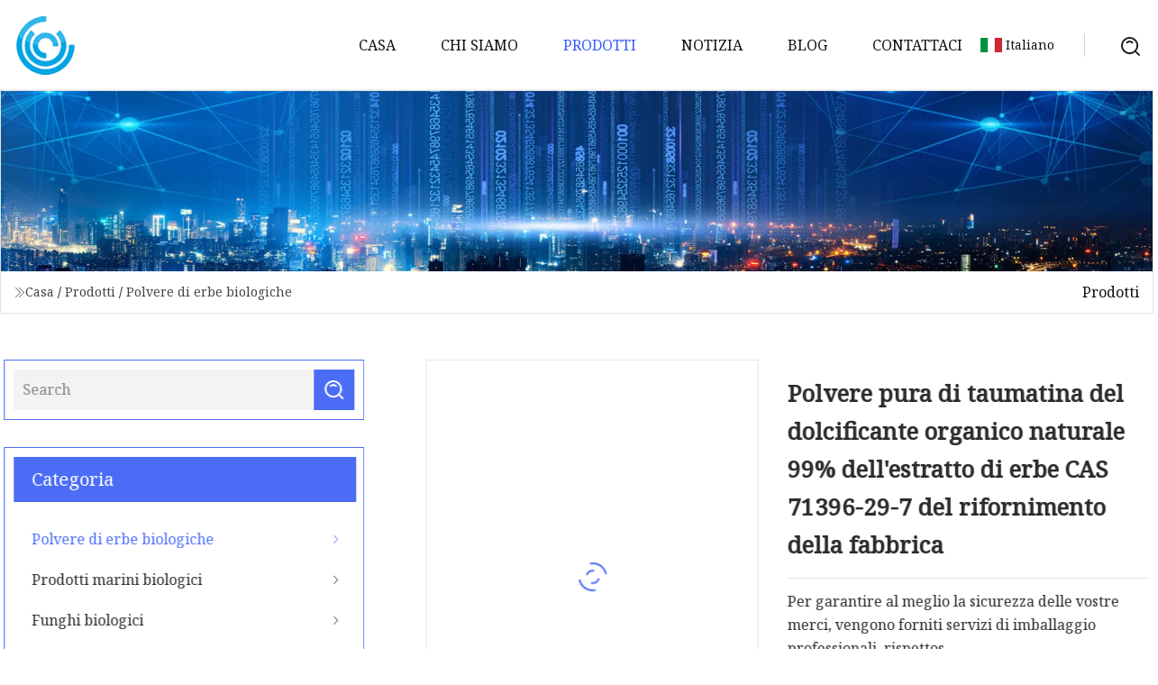

--- FILE ---
content_type: text/html; charset=utf-8
request_url: https://it.imp1388.com/products/factory-suly-herbs-extract-cas-71396297-natural-organic-99-pure-sweetener-thaumatin-powder.htm
body_size: 5272
content:
<!doctype html>
<html lang="it">
<head>
<meta charset="utf-8" />
<title>Polvere pura di taumatina del dolcificante organico naturale 99% dell'estratto di erbe CAS 71396-29-7 del rifornimento della fabbrica | Estratto organico di Suzhou Inc.</title>
<meta name="description" content="Polvere pura di taumatina del dolcificante organico naturale 99% dell'estratto di erbe CAS 71396-29-7 del rifornimento della fabbrica" />
<meta name="keywords" content="Polvere pura di taumatina del dolcificante organico naturale 99% dell'estratto di erbe CAS 71396-29-7 del rifornimento della fabbrica" />
<meta name="viewport" content="width=device-width, initial-scale=1.0" />
<meta name="application-name" content="Estratto organico di Suzhou Inc." />
<meta name="twitter:card" content="summary" />
<meta name="twitter:title" content="Polvere pura di taumatina del dolcificante organico naturale 99% dell'estratto di erbe CAS 71396-29-7 del rifornimento della fabbrica | Estratto organico di Suzhou Inc." />
<meta name="twitter:description" content="Polvere pura di taumatina del dolcificante organico naturale 99% dell'estratto di erbe CAS 71396-29-7 del rifornimento della fabbrica" />
<meta name="twitter:image" content="https://it.imp1388.com/uploads/s/6cf5a9a47a6b4906bae16207457cee61.webp" />
<meta http-equiv="X-UA-Compatible" content="IE=edge" />
<meta property="og:site_name" content="Estratto organico di Suzhou Inc." />
<meta property="og:type" content="product" />
<meta property="og:title" content="Polvere pura di taumatina del dolcificante organico naturale 99% dell'estratto di erbe CAS 71396-29-7 del rifornimento della fabbrica | Estratto organico di Suzhou Inc." />
<meta property="og:description" content="Polvere pura di taumatina del dolcificante organico naturale 99% dell'estratto di erbe CAS 71396-29-7 del rifornimento della fabbrica" />
<meta property="og:url" content="https://it.imp1388.com/products/factory-suly-herbs-extract-cas-71396297-natural-organic-99-pure-sweetener-thaumatin-powder.htm" />
<meta property="og:image" content="https://it.imp1388.com/uploads/s/6cf5a9a47a6b4906bae16207457cee61.webp" />
<link href="https://it.imp1388.com/products/factory-suly-herbs-extract-cas-71396297-natural-organic-99-pure-sweetener-thaumatin-powder.htm" rel="canonical" />
<link href="https://it.imp1388.com/uploadimg/icons9416801336.png" rel="shortcut icon" type="image/x-icon" />
<link href="https://fonts.googleapis.com" rel="preconnect" />
<link href="https://fonts.gstatic.com" rel="preconnect" crossorigin />
<link href="https://fonts.googleapis.com/css2?family=Noto+Serif&display=swap" rel="stylesheet" />
<link href="/themes/hestia/toast.css" rel="stylesheet" />
<link href="/themes/hestia/blue/style.css" rel="stylesheet" />
<link href="/themes/hestia/blue/page.css" rel="stylesheet" />
<link href="/themes/hestia/aos.css" rel="stylesheet" />
<script type="application/ld+json">[{"@context":"https://schema.org/","@type":"BreadcrumbList","itemListElement":[{"@type":"ListItem","name":"Casa","position":1,"item":"https://it.imp1388.com/"},{"@type":"ListItem","name":"Prodotti","position":2,"item":"https://it.imp1388.com/products.htm"},{"@type":"ListItem","name":"Polvere di erbe biologiche","position":3,"item":"https://it.imp1388.com/organic-herb-powder.htm"},{"@type":"ListItem","name":"Polvere pura di taumatina del dolcificante organico naturale 99% dell'estratto di erbe CAS 71396-29-7 del rifornimento della fabbrica","position":4,"item":"https://it.imp1388.com/products/factory-suly-herbs-extract-cas-71396297-natural-organic-99-pure-sweetener-thaumatin-powder.htm"}]}]</script>
<script type="text/javascript" src="//info.53hu.net/traffic.js?id=08a984h6ak"></script>
</head>
<body class="index">
<!-- header -->
<header>
  <div class="container">
    <a href="/" class="head-logo" title="Estratto organico di Suzhou Inc."><img src="/uploadimg/9416801336.png" width="70" height="70" alt="Estratto organico di Suzhou Inc."><span>Estratto organico di Suzhou Inc.</span></a>
    <div class="menu-btn"><em></em><em></em><em></em></div>
    <div class="head-content">
      <nav class="nav"> 
        <ul>
          <li><a href="/">Casa</a></li>
          <li><a href="/about-us.htm">Chi siamo</a></li>
          <li class="active"><a href="/products.htm">Prodotti</a><em class="iconfont icon-xiangxia"></em>
            <ul class="submenu">
              <li><a href="/organic-herb-powder.htm">Polvere di erbe biologiche</a></li>
              <li><a href="/organic-marine-products.htm">Prodotti marini biologici</a></li>
              <li><a href="/organic-mushrooms.htm">Funghi biologici</a></li>
              <li><a href="/organic-plant-extract.htm">Estratto vegetale biologico</a></li>
              <li><a href="/organic-plant-protein-powder.htm">Polvere di proteine &#x200B;&#x200B;vegetali biologiche</a></li>
            </ul>
          </li>
          <li><a href="/news.htm">Notizia</a></li>
          <li><a href="/blog.htm">Blog</a></li>
          <li><a href="/contact-us.htm">Contattaci</a></li>
        </ul>
      </nav>
      <div class="head-search"><img src="/themes/hestia/images/search.png" width="21" height="21" alt="search"></div>
      <div class="search-input">
        <input type="text" name="" id="textsearch" placeholder="Keyword">
        <div class="search-btn" onclick="SearchProBtn()"><em class="iconfont icon-search"></em></div>
      </div>
    </div>
    <div class="languagelist">
      <div class="languagelist-title"><img src="/themes/hestia/images/language/it.png" alt="it"><span>Italiano</span></div>
      <div class="languagelist-drop"><span class="languagelist-arrow"></span>
        <ul class="languagelist-wrap">
           <li class="languagelist-active"><a href="https://it.imp1388.com/products/factory-suly-herbs-extract-cas-71396297-natural-organic-99-pure-sweetener-thaumatin-powder.htm"><img src="/themes/hestia/images/language/it.png" width="24" height="16" alt="Italiano" title="it">Italiano</a></li>
                                    <li>
                                        <a href="https://www.imp1388.com/products/factory-suly-herbs-extract-cas-71396297-natural-organic-99-pure-sweetener-thaumatin-powder.htm">
                                            <img src="/themes/hestia/images/language/en.png" width="24" height="16" alt="English" title="en">
                                            English
                                        </a>
                                    </li>
                                    <li>
                                    <a href="https://fr.imp1388.com/products/factory-suly-herbs-extract-cas-71396297-natural-organic-99-pure-sweetener-thaumatin-powder.htm">
                                            <img src="/themes/hestia/images/language/fr.png" width="24" height="16" alt="Français" title="fr">
                                            Français
                                        </a>
                                    </li>
                                    <li>
                                    <a href="https://de.imp1388.com/products/factory-suly-herbs-extract-cas-71396297-natural-organic-99-pure-sweetener-thaumatin-powder.htm">
                                            <img src="/themes/hestia/images/language/de.png" width="24" height="16" alt="Deutsch" title="de">
                                            Deutsch
                                        </a>
                                    </li>
                                    <li>
                                    <a href="https://es.imp1388.com/products/factory-suly-herbs-extract-cas-71396297-natural-organic-99-pure-sweetener-thaumatin-powder.htm">
                                            <img src="/themes/hestia/images/language/es.png" width="24" height="16" alt="Español" title="es">
                                            Español
                                        </a>
                                    </li>
                                    <li>
                                    <a href="https://pt.imp1388.com/products/factory-suly-herbs-extract-cas-71396297-natural-organic-99-pure-sweetener-thaumatin-powder.htm">
                                            <img src="/themes/hestia/images/language/pt.png" width="24" height="16" alt="Português" title="pt">
                                            Português
                                        </a>
                                    </li>
                                    <li>
                                    <a href="https://ja.imp1388.com/products/factory-suly-herbs-extract-cas-71396297-natural-organic-99-pure-sweetener-thaumatin-powder.htm"><img src="/themes/hestia/images/language/ja.png" width="24" height="16" alt="日本語" title="ja"> 日本語</a>
                                    </li>
                                    <li>
                                    <a href="https://ko.imp1388.com/products/factory-suly-herbs-extract-cas-71396297-natural-organic-99-pure-sweetener-thaumatin-powder.htm"><img src="/themes/hestia/images/language/ko.png" width="24" height="16" alt="한국어" title="ko"> 한국어</a>
                                    </li>
                                    <li>
                                    <a href="https://ru.imp1388.com/products/factory-suly-herbs-extract-cas-71396297-natural-organic-99-pure-sweetener-thaumatin-powder.htm"><img src="/themes/hestia/images/language/ru.png" width="24" height="16" alt="Русский" title="ru"> Русский</a>
                                    </li>
        </ul>
      </div>
    </div>
  </div>
</header>
<!-- header -->
<!-- main -->
<main>
  <section class="products-banner">
    <div class="products-banner-content"><img src="/themes/hestia/images/inner-banner.webp" class="products-banner-img" alt="banner">
      <div class="container products-banner-crumbs">
        <div><em class="iconfont icon-jiantou1"></em><a href="/" class="products-banner-crumbs-title">Casa</a> / <a href="/products.htm" class="products-banner-crumbs-title">Prodotti</a> / <a href="/organic-herb-powder.htm" class="products-banner-crumbs-title">Polvere di erbe biologiche</a></div>
        <div class="products-banner-crumbs-right"><span>Prodotti</span></div>
      </div>
    </div>
  </section>
  <section class="product-details">
    <div class="container product-details-content">
      <div class="product-list-left" data-aos="fade-right" data-aos-duration="900">
        <div class="product-left-top">
          <input type="text" name="" id="textsearch" placeholder="Search">
          <div class="product-left-top-search" onclick="SearchProBtn()"><img src="/themes/hestia/images/page-search.webp" alt="pageSearch"></div>
        </div>
        <div class="product-left-center">
          <div>Categoria</div>
          <ul>
              <li class="list-active"><a href="/organic-herb-powder.htm">Polvere di erbe biologiche<em class="iconfont icon-jinrujiantou"></em></a></li>
              <li><a href="/organic-marine-products.htm">Prodotti marini biologici<em class="iconfont icon-jinrujiantou"></em></a></li>
              <li><a href="/organic-mushrooms.htm">Funghi biologici<em class="iconfont icon-jinrujiantou"></em></a></li>
              <li><a href="/organic-plant-extract.htm">Estratto vegetale biologico<em class="iconfont icon-jinrujiantou"></em></a></li>
              <li><a href="/organic-plant-protein-powder.htm">Polvere di proteine ​​vegetali biologiche<em class="iconfont icon-jinrujiantou"></em></a></li>
          </ul>
        </div>
        <div class="product-left-bottom">
          <div>Prodotti consigliati</div>
          <ul>
            <li><a href="/products/torganic-lion-s-mane-mushroom-plant-extract-hericium-erinaceus-reishi-cordyceps-militaris-mushroom-herbal-powder.htm" class="lazy-wrap"><img data-src="/uploads/s/be9c7e2b724043dfa3d32494fd6a9dd0.webp" class="lazy" alt="Estratto vegetale di fungo biologico della criniera del leone, polvere di erbe del fungo Hericium Erinaceus Reishi Cordyceps Militaris">
              <div class="lazy-load">
                <div></div>
                <div></div>
              </div>
            </a></li>
            <li><a href="/products/amarine-unsaturated-polyester-resins-fiberglass-products-tm189rs.htm" class="lazy-wrap"><img data-src="/uploads/s/b0ae24c6dcdb4aed89cab690582d6a28.webp" class="lazy" alt="Resine poliestere insature marine, prodotti in fibra di vetro, TM-189RS">
              <div class="lazy-load">
                <div></div>
                <div></div>
              </div>
            </a></li>
            <li><a href="/products/a100-pure-cosmetic-grade-antiaging-fish-collagen-powder-marine-collagen.htm" class="lazy-wrap"><img data-src="/uploads/s/eeb565642e894c9f84d788de0c2d694a.webp" class="lazy" alt="Collagene marino di grado cosmetico in polvere di collagene di pesce puro antiet&#xE0; al 100%.">
              <div class="lazy-load">
                <div></div>
                <div></div>
              </div>
            </a></li>
            <li><a href="/products/awholesale-chinese-new-crop-bulk-champignon-organic-dried-shiitake-mushroom.htm" class="lazy-wrap"><img data-src="/uploads/s/1f73d594ad944f5dbf41ac78ba4d473d.webp" class="lazy" alt="Funghi shiitake secchi biologici nuovi funghi cinesi all&#x27;ingrosso">
              <div class="lazy-load">
                <div></div>
                <div></div>
              </div>
            </a></li>
            <li><a href="/products/anutrition-factory-suly-organic-organic-pea-plant-organic-whey-protein-powder.htm" class="lazy-wrap"><img data-src="/uploads/s/7066362e6d9d41b6b9c511cb14e1b14d.webp" class="lazy" alt="Nutrition Factory Supply Polvere di proteine &#x200B;&#x200B;di siero di latte biologiche di piante di piselli organiche">
              <div class="lazy-load">
                <div></div>
                <div></div>
              </div>
            </a></li>
            <li><a href="/products/aorganic-horsetail-extract-or-natural-horsetail-herb-extract-silica-powder.htm" class="lazy-wrap"><img data-src="/uploads/s/425772ed709f4808a13d616bdd2fc307.webp" class="lazy" alt="Estratto di equiseto biologico o polvere di silice con estratto di erbe di equiseto naturale">
              <div class="lazy-load">
                <div></div>
                <div></div>
              </div>
            </a></li>
          </ul>
        </div>
      </div>
      <div class="product-details-right" data-aos="fade-left" data-aos-duration="900">
        <div class="details-right-top">
          <div class="details-r-top-left lazy-wrap"><img data-src="/uploads/s/6cf5a9a47a6b4906bae16207457cee61.webp" class="lazy" alt="Polvere pura di taumatina del dolcificante organico naturale 99% dell&#x27;estratto di erbe CAS 71396-29-7 del rifornimento della fabbrica">
            <div class="lazy-load">
              <div></div>
              <div></div>
            </div>
          </div>
          <div class="details-r-top-right">
            <h1 class="pro-title">Polvere pura di taumatina del dolcificante organico naturale 99% dell'estratto di erbe CAS 71396-29-7 del rifornimento della fabbrica</h1>
            <div class="pro-theme">Per garantire al meglio la sicurezza delle vostre merci, vengono forniti servizi di imballaggio professionali, rispettos</div>
            <div class="sharewrap"></div>
            <div class="pro-btn-list"><a href="#sendinquiry" class="inquiry-btn">Invia richiesta</a></div>
          </div>
        </div>
        <div class="details-right-center"><h5>Informazioni di base</h5><table width="100%" border="1" cellpadding="0" cellspacing="0" class="table"><tbody><tr><td>Modello numero:</td><td>71396-29-7</td></tr><tr><td>N. CAS</td><td>71396-29-7</td></tr><tr><td>Formula</td><td>C12h20o3</td></tr><tr><td>EINECS</td><td>/</td></tr><tr><td>diversità</td><td>dolcificante</td></tr><tr><td>Caratteristica speciale</td><td>In magazzino</td></tr><tr><td>utilizzo</td><td>Materiale chimico organico</td></tr><tr><td>Stato</td><td>Stato solido</td></tr><tr><td>Ordine del campione</td><td>Accettabile</td></tr><tr><td>magazzinaggio</td><td>Conservare in un luogo fresco e asciutto</td></tr><tr><td>certificato</td><td>Certificato di autenticità e ISO</td></tr><tr><td>Pacchetto di trasporto</td><td>Busta/barile sigillata</td></tr><tr><td>specifica</td><td>/</td></tr><tr><td>marchio</td><td>Diesel</td></tr><tr><td>Origine</td><td>Hubei Cina</td></tr><tr><td>Codice HS</td><td>2922499990</td></tr><tr><td>Capacità produttiva</td><td>50.000 kg/mese</td></tr></tbody></table><h5>Descrizione del prodotto</h5><p></p><p><img src="/uploads/p/47c2d28736794a1d920e4634fd089ae9.webp" alt="Factory Supply Herbs Extract CAS 71396-29-7 Natural Organic 99% Pure Sweetener Thaumatin Powder" width="1060px"></p><table border="1"><tbody><tr><td>{Nome del prodotto}:</td><td>Taumatina</td></tr><tr><td>{Nome alternativo}:</td><td>N / A</td></tr><tr><td>{Metodo di prova.}:</td><td>HPLC</td></tr><tr><td>{Aspetto.}:</td><td>polvere bianca</td></tr><tr><td>{Specifica}:</td><td>99%</td></tr><tr><td>{MOQ}:</td><td>1 kg</td></tr></tbody></table><p><img src="/uploads/p/f19da2460d21410c9bd74005100a988b.webp" alt="Factory Supply Herbs Extract CAS 71396-29-7 Natural Organic 99% Pure Sweetener Thaumatin Powder" width="600px"></p><p><img src="/uploads/p/0c7f87b0976f41ea95c7d4e30a5f1750.webp" alt="Factory Supply Herbs Extract CAS 71396-29-7 Natural Organic 99% Pure Sweetener Thaumatin Powder" width="600px"></p><p><img src="/uploads/p/d66d367c0a94473a91b11e98cb60c609.webp" alt="Factory Supply Herbs Extract CAS 71396-29-7 Natural Organic 99% Pure Sweetener Thaumatin Powder" width="600px"></p><br><p><img src="/uploads/p/69372e7f2beb46f8bcc64e24819b4b04.webp" alt="Factory Supply Herbs Extract CAS 71396-29-7 Natural Organic 99% Pure Sweetener Thaumatin Powder" width="750px"></p> Per garantire al meglio la sicurezza delle vostre merci, vengono forniti servizi di imballaggio professionali, rispettosi dell'ambiente, convenienti ed efficienti.  Consegniamo la merce intatta tramite corriere espresso.  Se desideri conoscere il costo di spedizione, invia una richiesta con il tuo indirizzo.<br>Company Profile Hubei Disel Industrial is located in Wuhan Donghu High-Tech Economic Development Zone, specilize in production and exportation of pharmaceutical raw materials and intermediates, peptides, cosmetic ingredients, has invested and closed cooperated with domestic manufacturers and Laboratories from famous Universities to meet the different customers' needs from grams to tonnage quantity. We always stand in high starting, high stand and high quality, and masters strict management for production procedure and quality control. All the products must pass our quality test before being sending to customers. We have business with more than 60 countries, of which our main markets include Central and South America, Southeast Asia, Central Asia, Africa, Middle East, Eastern Europe, Russia and more and more higher regulative markets are being developed as long as our deep ploughing .</div>
        <div class="details-right-bottom">
          <div class="details-right-bottom-page">
            <a href="/products/afor-agricultural-and-industrial-organic-fertilizers-70-humic-acid-95-water-soluble-sodium-humate-powder.htm">Precedente: per fertilizzanti organici agricoli e industriali 70% acido umico, 95% polvere di umato di sodio solubile in acqua</a>
            <a href="/products/ae-k-herb-isokosher-certified-manufacturer-100-natural-siberian-ginseng-extract-organic-siberian-ginseng-extract-powder-high-quality-isofraxidin-03-in-stock.htm">Prossimo: E. K Herb Produttore certificato ISO/Kosher, Estratto di ginseng siberiano naturale al 100%, Polvere di estratto di ginseng siberiano biologico, Isofraxidina di alta qualità 0,3%, Disponibile</a>
          </div>
          <div class="product-describe" id="sendinquiry">Invia richiesta</div>
          <div class="details-right-bottom-inqurey">
          <input type="hidden" name="domain" id="in-domain" value="it.imp1388.com">
            <div class="details-b-inquiry-input">
              <input type="text" name="" id="in-name" placeholder="Your Name:">
              <input type="text" name="" id="in-email" placeholder="Your Email:">
            </div>
            <div class="details-b-inquiry-text">
              <textarea name="" id="in-content" placeholder="Content*:"></textarea>
            </div>
          </div>
          <div class="product-describe-sub" onclick="SendInquiry()">Inviare</div>
        </div>
      </div>
    </div>
  </section>
</main>

<!-- main -->
<!-- footer -->
<footer class="footer">
  <div class="container footer-top">
    <div class="footer-content footer-left" data-aos="fade-up" data-aos-duration="900">
      <p class="footer-item-title">Navigazione rapida</p>
      <span class="wrie"></span>
      <ul>
        <li><a href="/"><em class="iconfont icon-jinrujiantou"></em>Casa</a></li>
        <li><a href="/about-us.htm"><em class="iconfont icon-jinrujiantou"></em>Chi siamo</a></li>
        <li><a href="/products.htm"><em class="iconfont icon-jinrujiantou"></em>Prodotti</a></li>
        <li><a href="/news.htm"><em class="iconfont icon-jinrujiantou"></em>Notizia</a></li>
        <li><a href="/blog.htm"><em class="iconfont icon-jinrujiantou"></em>Blog</a></li>
        <li><a href="/contact-us.htm"><em class="iconfont icon-jinrujiantou"></em>Contattaci</a></li>
        <li><a href="/sitemap.xml"><em class="iconfont icon-jinrujiantou"></em>Mappa del sito</a></li>
      </ul>
    </div>
    <div class="footer-content footer-center" data-aos="fade-up" data-aos-duration="1000">
      <p class="footer-item-title">Prodotto</p>
      <span class="wrie"></span>
      <div class="footer-center-content">
        <ul class="footer-center-content-left">
          <li><a href="/organic-herb-powder.htm"><em class="iconfont icon-jinrujiantou"></em>Polvere di erbe biologiche</a></li>
          <li><a href="/organic-marine-products.htm"><em class="iconfont icon-jinrujiantou"></em>Prodotti marini biologici</a></li>
          <li><a href="/organic-mushrooms.htm"><em class="iconfont icon-jinrujiantou"></em>Funghi biologici</a></li>
          <li><a href="/organic-plant-extract.htm"><em class="iconfont icon-jinrujiantou"></em>Estratto vegetale biologico</a></li>
          <li><a href="/organic-plant-protein-powder.htm"><em class="iconfont icon-jinrujiantou"></em>Polvere di proteine &#x200B;&#x200B;vegetali biologiche</a></li>
        </ul>
      </div>
    </div>
    <div class="footer-content footer-right" data-aos="fade-up" data-aos-duration="1100">
      <p class="footer-item-title">Azienda partner</p>
      <span class="wrie"></span>
      <ul>
      </ul>
    </div>
  </div>
  <div class="container footer-bottom">
    <ul>
      <li><a href="/products.htm" rel="nofollow" title="facebook"><em class="iconfont icon-facebook"></em></a></li>
      <li><a href="/products.htm" rel="nofollow" title="twitter"><em class="iconfont icon-twitter-fill"></em></a></li>
      <li><a href="/products.htm" rel="nofollow" title="pinterest"><em class="iconfont icon-pinterestpinterest30"></em></a></li>
      <li><a href="/products.htm" rel="nofollow" title="linkedin"><em class="iconfont icon-linkedin"></em></a></li>
      <li><a href="/products.htm" rel="nofollow" title="TikTok"><em class="iconfont icon-icon_TikTok"></em></a></li>
      <li><a href="/products.htm" rel="nofollow" title="youtube"><em class="iconfont icon-youtube"></em></a></li>
    </ul>
    <p>Copyright &copy; it.imp1388.com, tutti i diritti riservati.&nbsp;&nbsp;<a href="/privacy-policy.htm">Privacy Policy</a></p>
    <p>E-mail <a href="mail:ray@imp1388.com" target="_blank"><span class="__cf_email__" data-cfemail="1260736b527b7f6223212a2a3c717d7f">[email&#160;protected]</span></a></p>
  </div>
  <div class="gotop"><span>TOP</span></div>
</footer>
<!-- footer -->
 
<!-- script --> 
<script data-cfasync="false" src="/cdn-cgi/scripts/5c5dd728/cloudflare-static/email-decode.min.js"></script><script src="/themes/hestia/js/axios.min.js"></script>
<script src="/themes/hestia/js/jq.3.6.1.js"></script>
<script src="/themes/hestia/js/aos.js"></script>
<script src="/themes/hestia/js/share.js"></script>
<script src="/themes/hestia/js/lazyload.js"></script>
<script src="/themes/hestia/js/totast.js"></script>
<script src="/themes/hestia/js/sub.js"></script>
<script src="/themes/hestia/js/head.js"></script>
<script defer src="https://static.cloudflareinsights.com/beacon.min.js/vcd15cbe7772f49c399c6a5babf22c1241717689176015" integrity="sha512-ZpsOmlRQV6y907TI0dKBHq9Md29nnaEIPlkf84rnaERnq6zvWvPUqr2ft8M1aS28oN72PdrCzSjY4U6VaAw1EQ==" data-cf-beacon='{"version":"2024.11.0","token":"095640345d04459083f4f3f1bda8ad6c","r":1,"server_timing":{"name":{"cfCacheStatus":true,"cfEdge":true,"cfExtPri":true,"cfL4":true,"cfOrigin":true,"cfSpeedBrain":true},"location_startswith":null}}' crossorigin="anonymous"></script>
</body>
</html>


--- FILE ---
content_type: application/javascript
request_url: https://it.imp1388.com/jk23cp0w7g0qw968a52o?c=x7q88m5u
body_size: -193
content:
var id = "51d235bd4074c49b7d59b1d38b898e32";
        
